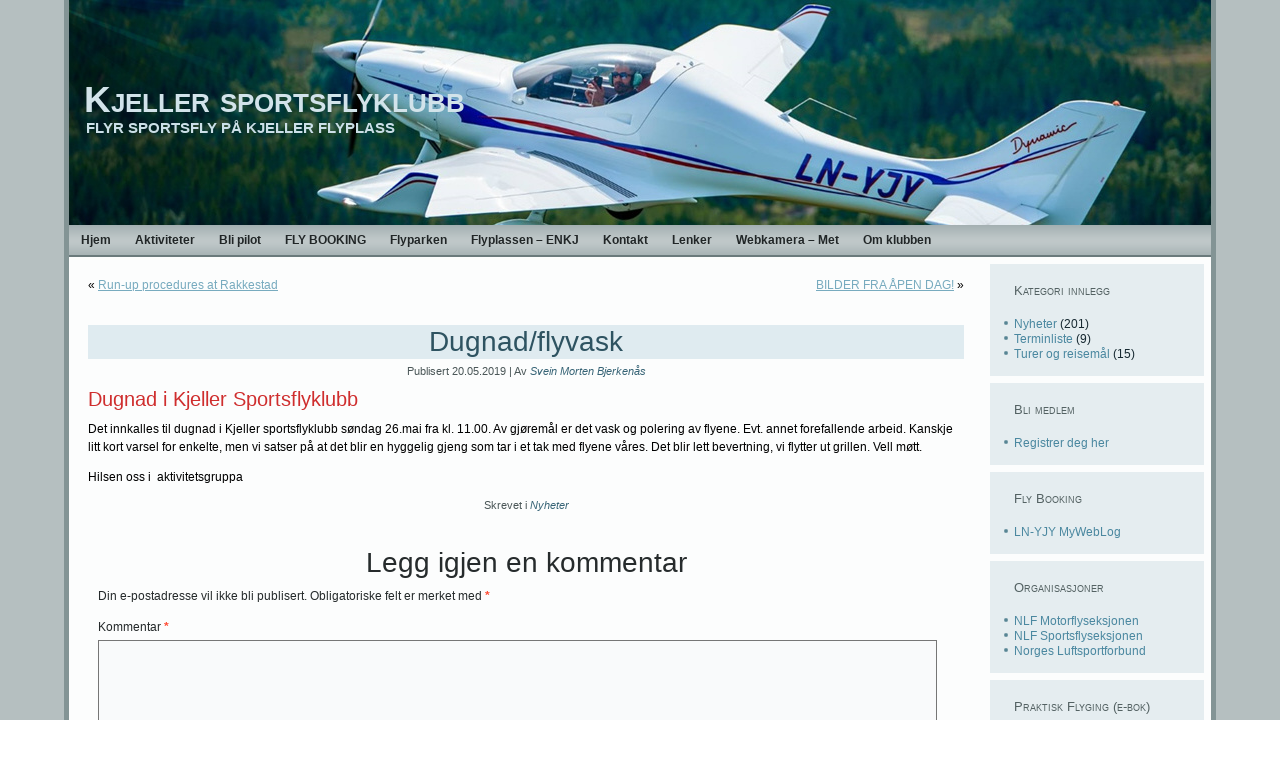

--- FILE ---
content_type: text/html; charset=UTF-8
request_url: https://kjellersportsflyklubb.no/2019/05/dugnad-flyvask/
body_size: 9033
content:
<!DOCTYPE html>
<html dir="ltr" lang="nb-NO" prefix="og: https://ogp.me/ns#">
<head>
<meta charset="UTF-8" />
<!-- Created by Artisteer v4.3.0.60745 -->
<meta name="viewport" content="initial-scale = 1.0, maximum-scale = 1.0, user-scalable = no, width = device-width" />
<!--[if lt IE 9]><script src="/html5.js"></script><![endif]-->

<link rel="stylesheet" href="https://kjellersportsflyklubb.no/wordpress/wp-content/themes/KjellerSportsflyklubb_3/style.css" media="screen" />
<link rel="pingback" href="https://kjellersportsflyklubb.no/wordpress/xmlrpc.php" />
<title>Dugnad/flyvask | Kjeller sportsflyklubb</title>
<style type='text/css'>
					.no-break br {
						display: none !important;
					}
			</style>	<style>img:is([sizes="auto" i], [sizes^="auto," i]) { contain-intrinsic-size: 3000px 1500px }</style>
	
		<!-- All in One SEO 4.9.3 - aioseo.com -->
	<meta name="description" content="Dugnad i Kjeller Sportsflyklubb Det innkalles til dugnad i Kjeller sportsflyklubb søndag 26.mai fra kl. 11.00. Av gjøremål er det vask og polering av flyene. Evt. annet forefallende arbeid. Kanskje litt kort varsel for enkelte, men vi satser på at det blir en hyggelig gjeng som tar i et tak med flyene våres. Det blir" />
	<meta name="robots" content="max-image-preview:large" />
	<meta name="author" content="Svein Morten Bjerkenås"/>
	<link rel="canonical" href="https://kjellersportsflyklubb.no/2019/05/dugnad-flyvask/" />
	<meta name="generator" content="All in One SEO (AIOSEO) 4.9.3" />
		<meta property="og:locale" content="nb_NO" />
		<meta property="og:site_name" content="Kjeller sportsflyklubb | Flyr sportsfly på Kjeller flyplass" />
		<meta property="og:type" content="article" />
		<meta property="og:title" content="Dugnad/flyvask | Kjeller sportsflyklubb" />
		<meta property="og:description" content="Dugnad i Kjeller Sportsflyklubb Det innkalles til dugnad i Kjeller sportsflyklubb søndag 26.mai fra kl. 11.00. Av gjøremål er det vask og polering av flyene. Evt. annet forefallende arbeid. Kanskje litt kort varsel for enkelte, men vi satser på at det blir en hyggelig gjeng som tar i et tak med flyene våres. Det blir" />
		<meta property="og:url" content="https://kjellersportsflyklubb.no/2019/05/dugnad-flyvask/" />
		<meta property="article:published_time" content="2019-05-20T17:20:47+00:00" />
		<meta property="article:modified_time" content="2019-05-20T19:13:32+00:00" />
		<meta name="twitter:card" content="summary" />
		<meta name="twitter:title" content="Dugnad/flyvask | Kjeller sportsflyklubb" />
		<meta name="twitter:description" content="Dugnad i Kjeller Sportsflyklubb Det innkalles til dugnad i Kjeller sportsflyklubb søndag 26.mai fra kl. 11.00. Av gjøremål er det vask og polering av flyene. Evt. annet forefallende arbeid. Kanskje litt kort varsel for enkelte, men vi satser på at det blir en hyggelig gjeng som tar i et tak med flyene våres. Det blir" />
		<script type="application/ld+json" class="aioseo-schema">
			{"@context":"https:\/\/schema.org","@graph":[{"@type":"Article","@id":"https:\/\/kjellersportsflyklubb.no\/2019\/05\/dugnad-flyvask\/#article","name":"Dugnad\/flyvask | Kjeller sportsflyklubb","headline":"Dugnad\/flyvask","author":{"@id":"https:\/\/kjellersportsflyklubb.no\/author\/sbjerkenas\/#author"},"publisher":{"@id":"https:\/\/kjellersportsflyklubb.no\/#organization"},"datePublished":"2019-05-20T18:20:47+01:00","dateModified":"2019-05-20T20:13:32+01:00","inLanguage":"nb-NO","mainEntityOfPage":{"@id":"https:\/\/kjellersportsflyklubb.no\/2019\/05\/dugnad-flyvask\/#webpage"},"isPartOf":{"@id":"https:\/\/kjellersportsflyklubb.no\/2019\/05\/dugnad-flyvask\/#webpage"},"articleSection":"Nyheter"},{"@type":"BreadcrumbList","@id":"https:\/\/kjellersportsflyklubb.no\/2019\/05\/dugnad-flyvask\/#breadcrumblist","itemListElement":[{"@type":"ListItem","@id":"https:\/\/kjellersportsflyklubb.no#listItem","position":1,"name":"Home","item":"https:\/\/kjellersportsflyklubb.no","nextItem":{"@type":"ListItem","@id":"https:\/\/kjellersportsflyklubb.no\/kategori\/nyheter\/#listItem","name":"Nyheter"}},{"@type":"ListItem","@id":"https:\/\/kjellersportsflyklubb.no\/kategori\/nyheter\/#listItem","position":2,"name":"Nyheter","item":"https:\/\/kjellersportsflyklubb.no\/kategori\/nyheter\/","nextItem":{"@type":"ListItem","@id":"https:\/\/kjellersportsflyklubb.no\/2019\/05\/dugnad-flyvask\/#listItem","name":"Dugnad\/flyvask"},"previousItem":{"@type":"ListItem","@id":"https:\/\/kjellersportsflyklubb.no#listItem","name":"Home"}},{"@type":"ListItem","@id":"https:\/\/kjellersportsflyklubb.no\/2019\/05\/dugnad-flyvask\/#listItem","position":3,"name":"Dugnad\/flyvask","previousItem":{"@type":"ListItem","@id":"https:\/\/kjellersportsflyklubb.no\/kategori\/nyheter\/#listItem","name":"Nyheter"}}]},{"@type":"Organization","@id":"https:\/\/kjellersportsflyklubb.no\/#organization","name":"Kjeller sportsflyklubb","description":"Flyr sportsfly p\u00e5 Kjeller flyplass","url":"https:\/\/kjellersportsflyklubb.no\/"},{"@type":"Person","@id":"https:\/\/kjellersportsflyklubb.no\/author\/sbjerkenas\/#author","url":"https:\/\/kjellersportsflyklubb.no\/author\/sbjerkenas\/","name":"Svein Morten Bjerken\u00e5s","image":{"@type":"ImageObject","@id":"https:\/\/kjellersportsflyklubb.no\/2019\/05\/dugnad-flyvask\/#authorImage","url":"https:\/\/secure.gravatar.com\/avatar\/cd68e934bc15c9647a921c9e357f9334?s=96&d=mm&r=g","width":96,"height":96,"caption":"Svein Morten Bjerken\u00e5s"}},{"@type":"WebPage","@id":"https:\/\/kjellersportsflyklubb.no\/2019\/05\/dugnad-flyvask\/#webpage","url":"https:\/\/kjellersportsflyklubb.no\/2019\/05\/dugnad-flyvask\/","name":"Dugnad\/flyvask | Kjeller sportsflyklubb","description":"Dugnad i Kjeller Sportsflyklubb Det innkalles til dugnad i Kjeller sportsflyklubb s\u00f8ndag 26.mai fra kl. 11.00. Av gj\u00f8rem\u00e5l er det vask og polering av flyene. Evt. annet forefallende arbeid. Kanskje litt kort varsel for enkelte, men vi satser p\u00e5 at det blir en hyggelig gjeng som tar i et tak med flyene v\u00e5res. Det blir","inLanguage":"nb-NO","isPartOf":{"@id":"https:\/\/kjellersportsflyklubb.no\/#website"},"breadcrumb":{"@id":"https:\/\/kjellersportsflyklubb.no\/2019\/05\/dugnad-flyvask\/#breadcrumblist"},"author":{"@id":"https:\/\/kjellersportsflyklubb.no\/author\/sbjerkenas\/#author"},"creator":{"@id":"https:\/\/kjellersportsflyklubb.no\/author\/sbjerkenas\/#author"},"datePublished":"2019-05-20T18:20:47+01:00","dateModified":"2019-05-20T20:13:32+01:00"},{"@type":"WebSite","@id":"https:\/\/kjellersportsflyklubb.no\/#website","url":"https:\/\/kjellersportsflyklubb.no\/","name":"Kjeller sportsflyklubb","description":"Flyr sportsfly p\u00e5 Kjeller flyplass","inLanguage":"nb-NO","publisher":{"@id":"https:\/\/kjellersportsflyklubb.no\/#organization"}}]}
		</script>
		<!-- All in One SEO -->

<link rel="alternate" type="application/rss+xml" title="Kjeller sportsflyklubb &raquo; strøm" href="https://kjellersportsflyklubb.no/feed/" />
<link rel="alternate" type="application/rss+xml" title="Kjeller sportsflyklubb &raquo; kommentarstrøm" href="https://kjellersportsflyklubb.no/comments/feed/" />
<link rel="alternate" type="application/rss+xml" title="Kjeller sportsflyklubb &raquo; Dugnad/flyvask kommentarstrøm" href="https://kjellersportsflyklubb.no/2019/05/dugnad-flyvask/feed/" />
<script type="text/javascript">
/* <![CDATA[ */
window._wpemojiSettings = {"baseUrl":"https:\/\/s.w.org\/images\/core\/emoji\/15.0.3\/72x72\/","ext":".png","svgUrl":"https:\/\/s.w.org\/images\/core\/emoji\/15.0.3\/svg\/","svgExt":".svg","source":{"concatemoji":"https:\/\/kjellersportsflyklubb.no\/wordpress\/wp-includes\/js\/wp-emoji-release.min.js?ver=6.7.4"}};
/*! This file is auto-generated */
!function(i,n){var o,s,e;function c(e){try{var t={supportTests:e,timestamp:(new Date).valueOf()};sessionStorage.setItem(o,JSON.stringify(t))}catch(e){}}function p(e,t,n){e.clearRect(0,0,e.canvas.width,e.canvas.height),e.fillText(t,0,0);var t=new Uint32Array(e.getImageData(0,0,e.canvas.width,e.canvas.height).data),r=(e.clearRect(0,0,e.canvas.width,e.canvas.height),e.fillText(n,0,0),new Uint32Array(e.getImageData(0,0,e.canvas.width,e.canvas.height).data));return t.every(function(e,t){return e===r[t]})}function u(e,t,n){switch(t){case"flag":return n(e,"\ud83c\udff3\ufe0f\u200d\u26a7\ufe0f","\ud83c\udff3\ufe0f\u200b\u26a7\ufe0f")?!1:!n(e,"\ud83c\uddfa\ud83c\uddf3","\ud83c\uddfa\u200b\ud83c\uddf3")&&!n(e,"\ud83c\udff4\udb40\udc67\udb40\udc62\udb40\udc65\udb40\udc6e\udb40\udc67\udb40\udc7f","\ud83c\udff4\u200b\udb40\udc67\u200b\udb40\udc62\u200b\udb40\udc65\u200b\udb40\udc6e\u200b\udb40\udc67\u200b\udb40\udc7f");case"emoji":return!n(e,"\ud83d\udc26\u200d\u2b1b","\ud83d\udc26\u200b\u2b1b")}return!1}function f(e,t,n){var r="undefined"!=typeof WorkerGlobalScope&&self instanceof WorkerGlobalScope?new OffscreenCanvas(300,150):i.createElement("canvas"),a=r.getContext("2d",{willReadFrequently:!0}),o=(a.textBaseline="top",a.font="600 32px Arial",{});return e.forEach(function(e){o[e]=t(a,e,n)}),o}function t(e){var t=i.createElement("script");t.src=e,t.defer=!0,i.head.appendChild(t)}"undefined"!=typeof Promise&&(o="wpEmojiSettingsSupports",s=["flag","emoji"],n.supports={everything:!0,everythingExceptFlag:!0},e=new Promise(function(e){i.addEventListener("DOMContentLoaded",e,{once:!0})}),new Promise(function(t){var n=function(){try{var e=JSON.parse(sessionStorage.getItem(o));if("object"==typeof e&&"number"==typeof e.timestamp&&(new Date).valueOf()<e.timestamp+604800&&"object"==typeof e.supportTests)return e.supportTests}catch(e){}return null}();if(!n){if("undefined"!=typeof Worker&&"undefined"!=typeof OffscreenCanvas&&"undefined"!=typeof URL&&URL.createObjectURL&&"undefined"!=typeof Blob)try{var e="postMessage("+f.toString()+"("+[JSON.stringify(s),u.toString(),p.toString()].join(",")+"));",r=new Blob([e],{type:"text/javascript"}),a=new Worker(URL.createObjectURL(r),{name:"wpTestEmojiSupports"});return void(a.onmessage=function(e){c(n=e.data),a.terminate(),t(n)})}catch(e){}c(n=f(s,u,p))}t(n)}).then(function(e){for(var t in e)n.supports[t]=e[t],n.supports.everything=n.supports.everything&&n.supports[t],"flag"!==t&&(n.supports.everythingExceptFlag=n.supports.everythingExceptFlag&&n.supports[t]);n.supports.everythingExceptFlag=n.supports.everythingExceptFlag&&!n.supports.flag,n.DOMReady=!1,n.readyCallback=function(){n.DOMReady=!0}}).then(function(){return e}).then(function(){var e;n.supports.everything||(n.readyCallback(),(e=n.source||{}).concatemoji?t(e.concatemoji):e.wpemoji&&e.twemoji&&(t(e.twemoji),t(e.wpemoji)))}))}((window,document),window._wpemojiSettings);
/* ]]> */
</script>
<style id='wp-emoji-styles-inline-css' type='text/css'>

	img.wp-smiley, img.emoji {
		display: inline !important;
		border: none !important;
		box-shadow: none !important;
		height: 1em !important;
		width: 1em !important;
		margin: 0 0.07em !important;
		vertical-align: -0.1em !important;
		background: none !important;
		padding: 0 !important;
	}
</style>
<link rel='stylesheet' id='wp-block-library-css' href='https://kjellersportsflyklubb.no/wordpress/wp-includes/css/dist/block-library/style.min.css?ver=6.7.4' type='text/css' media='all' />
<link rel='stylesheet' id='aioseo/css/src/vue/standalone/blocks/table-of-contents/global.scss-css' href='https://kjellersportsflyklubb.no/wordpress/wp-content/plugins/all-in-one-seo-pack/dist/Lite/assets/css/table-of-contents/global.e90f6d47.css?ver=4.9.3' type='text/css' media='all' />
<style id='classic-theme-styles-inline-css' type='text/css'>
/*! This file is auto-generated */
.wp-block-button__link{color:#fff;background-color:#32373c;border-radius:9999px;box-shadow:none;text-decoration:none;padding:calc(.667em + 2px) calc(1.333em + 2px);font-size:1.125em}.wp-block-file__button{background:#32373c;color:#fff;text-decoration:none}
</style>
<style id='global-styles-inline-css' type='text/css'>
:root{--wp--preset--aspect-ratio--square: 1;--wp--preset--aspect-ratio--4-3: 4/3;--wp--preset--aspect-ratio--3-4: 3/4;--wp--preset--aspect-ratio--3-2: 3/2;--wp--preset--aspect-ratio--2-3: 2/3;--wp--preset--aspect-ratio--16-9: 16/9;--wp--preset--aspect-ratio--9-16: 9/16;--wp--preset--color--black: #000000;--wp--preset--color--cyan-bluish-gray: #abb8c3;--wp--preset--color--white: #ffffff;--wp--preset--color--pale-pink: #f78da7;--wp--preset--color--vivid-red: #cf2e2e;--wp--preset--color--luminous-vivid-orange: #ff6900;--wp--preset--color--luminous-vivid-amber: #fcb900;--wp--preset--color--light-green-cyan: #7bdcb5;--wp--preset--color--vivid-green-cyan: #00d084;--wp--preset--color--pale-cyan-blue: #8ed1fc;--wp--preset--color--vivid-cyan-blue: #0693e3;--wp--preset--color--vivid-purple: #9b51e0;--wp--preset--gradient--vivid-cyan-blue-to-vivid-purple: linear-gradient(135deg,rgba(6,147,227,1) 0%,rgb(155,81,224) 100%);--wp--preset--gradient--light-green-cyan-to-vivid-green-cyan: linear-gradient(135deg,rgb(122,220,180) 0%,rgb(0,208,130) 100%);--wp--preset--gradient--luminous-vivid-amber-to-luminous-vivid-orange: linear-gradient(135deg,rgba(252,185,0,1) 0%,rgba(255,105,0,1) 100%);--wp--preset--gradient--luminous-vivid-orange-to-vivid-red: linear-gradient(135deg,rgba(255,105,0,1) 0%,rgb(207,46,46) 100%);--wp--preset--gradient--very-light-gray-to-cyan-bluish-gray: linear-gradient(135deg,rgb(238,238,238) 0%,rgb(169,184,195) 100%);--wp--preset--gradient--cool-to-warm-spectrum: linear-gradient(135deg,rgb(74,234,220) 0%,rgb(151,120,209) 20%,rgb(207,42,186) 40%,rgb(238,44,130) 60%,rgb(251,105,98) 80%,rgb(254,248,76) 100%);--wp--preset--gradient--blush-light-purple: linear-gradient(135deg,rgb(255,206,236) 0%,rgb(152,150,240) 100%);--wp--preset--gradient--blush-bordeaux: linear-gradient(135deg,rgb(254,205,165) 0%,rgb(254,45,45) 50%,rgb(107,0,62) 100%);--wp--preset--gradient--luminous-dusk: linear-gradient(135deg,rgb(255,203,112) 0%,rgb(199,81,192) 50%,rgb(65,88,208) 100%);--wp--preset--gradient--pale-ocean: linear-gradient(135deg,rgb(255,245,203) 0%,rgb(182,227,212) 50%,rgb(51,167,181) 100%);--wp--preset--gradient--electric-grass: linear-gradient(135deg,rgb(202,248,128) 0%,rgb(113,206,126) 100%);--wp--preset--gradient--midnight: linear-gradient(135deg,rgb(2,3,129) 0%,rgb(40,116,252) 100%);--wp--preset--font-size--small: 13px;--wp--preset--font-size--medium: 20px;--wp--preset--font-size--large: 36px;--wp--preset--font-size--x-large: 42px;--wp--preset--spacing--20: 0.44rem;--wp--preset--spacing--30: 0.67rem;--wp--preset--spacing--40: 1rem;--wp--preset--spacing--50: 1.5rem;--wp--preset--spacing--60: 2.25rem;--wp--preset--spacing--70: 3.38rem;--wp--preset--spacing--80: 5.06rem;--wp--preset--shadow--natural: 6px 6px 9px rgba(0, 0, 0, 0.2);--wp--preset--shadow--deep: 12px 12px 50px rgba(0, 0, 0, 0.4);--wp--preset--shadow--sharp: 6px 6px 0px rgba(0, 0, 0, 0.2);--wp--preset--shadow--outlined: 6px 6px 0px -3px rgba(255, 255, 255, 1), 6px 6px rgba(0, 0, 0, 1);--wp--preset--shadow--crisp: 6px 6px 0px rgba(0, 0, 0, 1);}:where(.is-layout-flex){gap: 0.5em;}:where(.is-layout-grid){gap: 0.5em;}body .is-layout-flex{display: flex;}.is-layout-flex{flex-wrap: wrap;align-items: center;}.is-layout-flex > :is(*, div){margin: 0;}body .is-layout-grid{display: grid;}.is-layout-grid > :is(*, div){margin: 0;}:where(.wp-block-columns.is-layout-flex){gap: 2em;}:where(.wp-block-columns.is-layout-grid){gap: 2em;}:where(.wp-block-post-template.is-layout-flex){gap: 1.25em;}:where(.wp-block-post-template.is-layout-grid){gap: 1.25em;}.has-black-color{color: var(--wp--preset--color--black) !important;}.has-cyan-bluish-gray-color{color: var(--wp--preset--color--cyan-bluish-gray) !important;}.has-white-color{color: var(--wp--preset--color--white) !important;}.has-pale-pink-color{color: var(--wp--preset--color--pale-pink) !important;}.has-vivid-red-color{color: var(--wp--preset--color--vivid-red) !important;}.has-luminous-vivid-orange-color{color: var(--wp--preset--color--luminous-vivid-orange) !important;}.has-luminous-vivid-amber-color{color: var(--wp--preset--color--luminous-vivid-amber) !important;}.has-light-green-cyan-color{color: var(--wp--preset--color--light-green-cyan) !important;}.has-vivid-green-cyan-color{color: var(--wp--preset--color--vivid-green-cyan) !important;}.has-pale-cyan-blue-color{color: var(--wp--preset--color--pale-cyan-blue) !important;}.has-vivid-cyan-blue-color{color: var(--wp--preset--color--vivid-cyan-blue) !important;}.has-vivid-purple-color{color: var(--wp--preset--color--vivid-purple) !important;}.has-black-background-color{background-color: var(--wp--preset--color--black) !important;}.has-cyan-bluish-gray-background-color{background-color: var(--wp--preset--color--cyan-bluish-gray) !important;}.has-white-background-color{background-color: var(--wp--preset--color--white) !important;}.has-pale-pink-background-color{background-color: var(--wp--preset--color--pale-pink) !important;}.has-vivid-red-background-color{background-color: var(--wp--preset--color--vivid-red) !important;}.has-luminous-vivid-orange-background-color{background-color: var(--wp--preset--color--luminous-vivid-orange) !important;}.has-luminous-vivid-amber-background-color{background-color: var(--wp--preset--color--luminous-vivid-amber) !important;}.has-light-green-cyan-background-color{background-color: var(--wp--preset--color--light-green-cyan) !important;}.has-vivid-green-cyan-background-color{background-color: var(--wp--preset--color--vivid-green-cyan) !important;}.has-pale-cyan-blue-background-color{background-color: var(--wp--preset--color--pale-cyan-blue) !important;}.has-vivid-cyan-blue-background-color{background-color: var(--wp--preset--color--vivid-cyan-blue) !important;}.has-vivid-purple-background-color{background-color: var(--wp--preset--color--vivid-purple) !important;}.has-black-border-color{border-color: var(--wp--preset--color--black) !important;}.has-cyan-bluish-gray-border-color{border-color: var(--wp--preset--color--cyan-bluish-gray) !important;}.has-white-border-color{border-color: var(--wp--preset--color--white) !important;}.has-pale-pink-border-color{border-color: var(--wp--preset--color--pale-pink) !important;}.has-vivid-red-border-color{border-color: var(--wp--preset--color--vivid-red) !important;}.has-luminous-vivid-orange-border-color{border-color: var(--wp--preset--color--luminous-vivid-orange) !important;}.has-luminous-vivid-amber-border-color{border-color: var(--wp--preset--color--luminous-vivid-amber) !important;}.has-light-green-cyan-border-color{border-color: var(--wp--preset--color--light-green-cyan) !important;}.has-vivid-green-cyan-border-color{border-color: var(--wp--preset--color--vivid-green-cyan) !important;}.has-pale-cyan-blue-border-color{border-color: var(--wp--preset--color--pale-cyan-blue) !important;}.has-vivid-cyan-blue-border-color{border-color: var(--wp--preset--color--vivid-cyan-blue) !important;}.has-vivid-purple-border-color{border-color: var(--wp--preset--color--vivid-purple) !important;}.has-vivid-cyan-blue-to-vivid-purple-gradient-background{background: var(--wp--preset--gradient--vivid-cyan-blue-to-vivid-purple) !important;}.has-light-green-cyan-to-vivid-green-cyan-gradient-background{background: var(--wp--preset--gradient--light-green-cyan-to-vivid-green-cyan) !important;}.has-luminous-vivid-amber-to-luminous-vivid-orange-gradient-background{background: var(--wp--preset--gradient--luminous-vivid-amber-to-luminous-vivid-orange) !important;}.has-luminous-vivid-orange-to-vivid-red-gradient-background{background: var(--wp--preset--gradient--luminous-vivid-orange-to-vivid-red) !important;}.has-very-light-gray-to-cyan-bluish-gray-gradient-background{background: var(--wp--preset--gradient--very-light-gray-to-cyan-bluish-gray) !important;}.has-cool-to-warm-spectrum-gradient-background{background: var(--wp--preset--gradient--cool-to-warm-spectrum) !important;}.has-blush-light-purple-gradient-background{background: var(--wp--preset--gradient--blush-light-purple) !important;}.has-blush-bordeaux-gradient-background{background: var(--wp--preset--gradient--blush-bordeaux) !important;}.has-luminous-dusk-gradient-background{background: var(--wp--preset--gradient--luminous-dusk) !important;}.has-pale-ocean-gradient-background{background: var(--wp--preset--gradient--pale-ocean) !important;}.has-electric-grass-gradient-background{background: var(--wp--preset--gradient--electric-grass) !important;}.has-midnight-gradient-background{background: var(--wp--preset--gradient--midnight) !important;}.has-small-font-size{font-size: var(--wp--preset--font-size--small) !important;}.has-medium-font-size{font-size: var(--wp--preset--font-size--medium) !important;}.has-large-font-size{font-size: var(--wp--preset--font-size--large) !important;}.has-x-large-font-size{font-size: var(--wp--preset--font-size--x-large) !important;}
:where(.wp-block-post-template.is-layout-flex){gap: 1.25em;}:where(.wp-block-post-template.is-layout-grid){gap: 1.25em;}
:where(.wp-block-columns.is-layout-flex){gap: 2em;}:where(.wp-block-columns.is-layout-grid){gap: 2em;}
:root :where(.wp-block-pullquote){font-size: 1.5em;line-height: 1.6;}
</style>
<link rel='stylesheet' id='contact-form-7-css' href='https://kjellersportsflyklubb.no/wordpress/wp-content/plugins/contact-form-7/includes/css/styles.css?ver=6.1.4' type='text/css' media='all' />
<!--[if lte IE 7]>
<link rel='stylesheet' id='style.ie7.css-css' href='https://kjellersportsflyklubb.no/wordpress/wp-content/themes/KjellerSportsflyklubb_3/style.ie7.css?ver=6.7.4' type='text/css' media='screen' />
<![endif]-->
<link rel='stylesheet' id='style.responsive.css-css' href='https://kjellersportsflyklubb.no/wordpress/wp-content/themes/KjellerSportsflyklubb_3/style.responsive.css?ver=6.7.4' type='text/css' media='all' />
<script type="text/javascript" src="https://kjellersportsflyklubb.no/wordpress/wp-content/themes/KjellerSportsflyklubb_3/jquery.js?ver=6.7.4" id="jquery-js"></script>
<script type="text/javascript" src="https://kjellersportsflyklubb.no/wordpress/wp-content/themes/KjellerSportsflyklubb_3/jquery-migrate-1.1.1.js?ver=6.7.4" id="jquery_migrate-js"></script>
<script type="text/javascript" src="https://kjellersportsflyklubb.no/wordpress/wp-content/themes/KjellerSportsflyklubb_3/script.js?ver=6.7.4" id="script.js-js"></script>
<script type="text/javascript" src="https://kjellersportsflyklubb.no/wordpress/wp-content/themes/KjellerSportsflyklubb_3/script.responsive.js?ver=6.7.4" id="script.responsive.js-js"></script>
<link rel="https://api.w.org/" href="https://kjellersportsflyklubb.no/wp-json/" /><link rel="alternate" title="JSON" type="application/json" href="https://kjellersportsflyklubb.no/wp-json/wp/v2/posts/2509" /><link rel="EditURI" type="application/rsd+xml" title="RSD" href="https://kjellersportsflyklubb.no/wordpress/xmlrpc.php?rsd" />
<link rel='shortlink' href='https://kjellersportsflyklubb.no/?p=2509' />
<link rel="alternate" title="oEmbed (JSON)" type="application/json+oembed" href="https://kjellersportsflyklubb.no/wp-json/oembed/1.0/embed?url=https%3A%2F%2Fkjellersportsflyklubb.no%2F2019%2F05%2Fdugnad-flyvask%2F" />
<link rel="alternate" title="oEmbed (XML)" type="text/xml+oembed" href="https://kjellersportsflyklubb.no/wp-json/oembed/1.0/embed?url=https%3A%2F%2Fkjellersportsflyklubb.no%2F2019%2F05%2Fdugnad-flyvask%2F&#038;format=xml" />
<script charset="utf-8" type="text/javascript" src="http://w.sharethis.com/button/buttons.js"></script><script type="text/javascript">stLight.options({publisher:'wp.4e4db894-b8e2-4867-9bec-71abb6376ce7'});var st_type='wordpress3.0.1';</script><link rel="shortcut icon" href="http://kjellersportsflyklubb.no/wordpress/wp-content/uploads/2010/11/favicon2.ico" type="image/x-icon" /><!-- Favi --><link id='MediaRSS' rel='alternate' type='application/rss+xml' title='NextGEN Gallery RSS Feed' href='https://kjellersportsflyklubb.no/wordpress/wp-content/plugins/nextgen-gallery/src/Legacy/xml/media-rss.php' />



<link rel='home' href='http://kjellersportsflyklubb.no/' /></head>
<body class="post-template-default single single-post postid-2509 single-format-standard">

<div id="art-main">
    <div class="art-sheet clearfix">

<header class="art-header clickable">

    <div class="art-shapes">
        
            </div>

		<div class="art-headline">
    <a href="https://kjellersportsflyklubb.no/">Kjeller sportsflyklubb</a>
</div>
		<div class="art-slogan">Flyr sportsfly på Kjeller flyplass</div>





                
                    
</header>

<nav class="art-nav">
    
<ul class="art-hmenu">
	<li class="menu-item-home"><a href="https://kjellersportsflyklubb.no" title="Hjem">Hjem</a>
	</li>
	<li class="menu-item-7"><a href="https://kjellersportsflyklubb.no/aktiviteter/" title="Aktiviteter">Aktiviteter</a>
	</li>
	<li class="menu-item-256"><a href="https://kjellersportsflyklubb.no/kj%c3%b8p-og-salg/" title="Bli pilot">Bli pilot</a>
	<ul>
		<li class="menu-item-2628"><a href="https://kjellersportsflyklubb.no/kj%c3%b8p-og-salg/praktisk-flyging/" title="PRAKTISK FLYGING 5">PRAKTISK FLYGING 5</a>
		</li>
	</ul>
	</li>
	<li class="menu-item-1710"><a href="https://kjellersportsflyklubb.no/fly-booking/" title="FLY BOOKING">FLY BOOKING</a>
	</li>
	<li class="menu-item-12"><a href="https://kjellersportsflyklubb.no/flyparken/" title="Flyparken">Flyparken</a>
	</li>
	<li class="menu-item-10"><a href="https://kjellersportsflyklubb.no/flyplassen/" title="Flyplassen - ENKJ">Flyplassen &#8211; ENKJ</a>
	</li>
	<li class="menu-item-16"><a href="https://kjellersportsflyklubb.no/kontakt/" title="Kontakt">Kontakt</a>
	<ul>
		<li class="menu-item-2315"><a href="https://kjellersportsflyklubb.no/kontakt/dokument-arkiv/" title="Dokumenter">Dokumenter</a>
		</li>
	</ul>
	</li>
	<li class="menu-item-101"><a href="https://kjellersportsflyklubb.no/lenker/" title="Lenker">Lenker</a>
	</li>
	<li class="menu-item-1468"><a href="https://kjellersportsflyklubb.no/met/" title="Webkamera - Met">Webkamera &#8211; Met</a>
	</li>
	<li class="menu-item-2"><a href="https://kjellersportsflyklubb.no/om-kjeller-sportsflyklubb/" title="Om klubben">Om klubben</a>
	</li>
</ul>
 
    </nav><div class="art-layout-wrapper">
                <div class="art-content-layout">
                    <div class="art-content-layout-row">
                        <div class="art-layout-cell art-content">
							<article class="art-post art-article " style="">
                                                                                                <div class="art-postcontent clearfix"><div class="navigation">
    <div class="alignleft">&laquo; <a href="https://kjellersportsflyklubb.no/2019/05/run-up-procedures-at-rakkestad/" title="Run-up procedures at Rakkestad" rel="prev">Run-up procedures at Rakkestad</a></div>
    <div class="alignright"><a href="https://kjellersportsflyklubb.no/2019/06/apen-dag/" title="BILDER FRA ÅPEN DAG!" rel="next">BILDER FRA ÅPEN DAG!</a> &raquo;</div>
 </div></div>
                                                

</article>
		<article id="post-2509"  class="art-post art-article  post-2509 post type-post status-publish format-standard hentry category-nyheter" style="">
                                <div class="art-postmetadataheader"><h1 class="art-postheader entry-title">Dugnad/flyvask</h1></div>                                                <div class="art-postheadericons art-metadata-icons"><span class="art-postdateicon"><span class="date">Publisert</span> <span class="entry-date updated" title="18:20">20.05.2019</span></span> | <span class="art-postauthoricon"><span class="author">Av</span> <span class="author vcard"><a class="url fn n" href="https://kjellersportsflyklubb.no/author/sbjerkenas/" title="Vis alle innlegg av Svein Morten Bjerkenås">Svein Morten Bjerkenås</a></span></span></div>                <div class="art-postcontent clearfix">
<p class="has-text-color has-medium-font-size has-vivid-red-color">Dugnad i Kjeller Sportsflyklubb</p>



<p>Det innkalles til dugnad i Kjeller sportsflyklubb søndag 26.mai fra kl. 11.00. Av gjøremål er det vask og polering av flyene. Evt. annet forefallende arbeid. Kanskje litt kort varsel for enkelte, men vi satser på at det blir en hyggelig gjeng som tar i et tak med flyene våres. Det blir lett bevertning, vi flytter ut grillen. Vell møtt. </p>



<p>Hilsen oss i  aktivitetsgruppa </p>



<p></p>
<p class="no-break"><span class='st_twitter' st_title='Dugnad/flyvask' st_url='https://kjellersportsflyklubb.no/2019/05/dugnad-flyvask/' ></span><span class='st_email' st_title='Dugnad/flyvask' st_url='https://kjellersportsflyklubb.no/2019/05/dugnad-flyvask/' ></span><span class='st_sharethis' st_title='Dugnad/flyvask' st_url='https://kjellersportsflyklubb.no/2019/05/dugnad-flyvask/' ></span></p></div>
                                <div class="art-postfootericons art-metadata-icons"><span class="art-postcategoryicon"><span class="categories">Skrevet i</span> <a href="https://kjellersportsflyklubb.no/kategori/nyheter/" rel="category tag">Nyheter</a></span></div>                

	<div id="respond" class="art-commentsform" class="comment-respond">
		<h2 id="reply-title" class="art-postheader" class="comment-reply-title">Legg igjen en kommentar <small><a rel="nofollow" id="cancel-comment-reply-link" href="/2019/05/dugnad-flyvask/#respond" style="display:none;">Avbryt svar</a></small></h2><form action="https://kjellersportsflyklubb.no/wordpress/wp-comments-post.php" method="post" id="commentform" class="comment-form"><p class="comment-notes"><span id="email-notes">Din e-postadresse vil ikke bli publisert.</span> <span class="required-field-message">Obligatoriske felt er merket med <span class="required">*</span></span></p><p class="comment-form-comment"><label for="comment">Kommentar <span class="required">*</span></label> <textarea id="comment" name="comment" cols="45" rows="8" maxlength="65525" required="required"></textarea></p><p class="comment-form-author"><label for="author">Navn <span class="required">*</span></label> <input id="author" name="author" type="text" value="" size="30" maxlength="245" autocomplete="name" required="required" /></p>
<p class="comment-form-email"><label for="email">E-post <span class="required">*</span></label> <input id="email" name="email" type="text" value="" size="30" maxlength="100" aria-describedby="email-notes" autocomplete="email" required="required" /></p>
<p class="comment-form-url"><label for="url">Nettsted</label> <input id="url" name="url" type="text" value="" size="30" maxlength="200" autocomplete="url" /></p>
<p class="comment-form-cookies-consent"><input id="wp-comment-cookies-consent" name="wp-comment-cookies-consent" type="checkbox" value="yes" /> <label for="wp-comment-cookies-consent">Lagre mitt navn, e-post og nettside i denne nettleseren for neste gang jeg kommenterer.</label></p>
<p class="form-submit"><input name="submit" class="art-button" type="submit" id="submit" class="submit" value="Publiser kommentar" /> <input type='hidden' name='comment_post_ID' value='2509' id='comment_post_ID' />
<input type='hidden' name='comment_parent' id='comment_parent' value='0' />
</p><p style="display: none;"><input type="hidden" id="akismet_comment_nonce" name="akismet_comment_nonce" value="60eb4419ce" /></p><p style="display: none !important;" class="akismet-fields-container" data-prefix="ak_"><label>&#916;<textarea name="ak_hp_textarea" cols="45" rows="8" maxlength="100"></textarea></label><input type="hidden" id="ak_js_1" name="ak_js" value="158"/><script>document.getElementById( "ak_js_1" ).setAttribute( "value", ( new Date() ).getTime() );</script></p></form>	</div><!-- #respond -->
	</article>
				

                        </div>
                        

<div class="art-layout-cell art-sidebar1"><div  id="categories-2" class="art-block widget widget_categories  clearfix">
        <div class="art-blockheader">
            <div class="t">Kategori innlegg</div>
        </div><div class="art-blockcontent">
			<ul>
					<li class="cat-item cat-item-5"><a href="https://kjellersportsflyklubb.no/kategori/nyheter/">Nyheter</a> (201)
</li>
	<li class="cat-item cat-item-4"><a href="https://kjellersportsflyklubb.no/kategori/terminliste/">Terminliste</a> (9)
</li>
	<li class="cat-item cat-item-6"><a href="https://kjellersportsflyklubb.no/kategori/turer/">Turer og reisemål</a> (15)
</li>
			</ul>

			</div>
</div><div  id="linkcat-7" class="art-block widget widget_links  clearfix">
        <div class="art-blockheader">
            <div class="t">Bli medlem</div>
        </div><div class="art-blockcontent">
	<ul class='xoxo blogroll'>
<li><a href="https://www.nlf.no/bli-medlem" rel="noopener" target="_blank">Registrer deg her</a></li>

	</ul>
</div>
</div><div  id="linkcat-29" class="art-block widget widget_links  clearfix">
        <div class="art-blockheader">
            <div class="t">Fly Booking</div>
        </div><div class="art-blockcontent">

	<ul class='xoxo blogroll'>
<li><a href="https://www.myweblog.se/login.php" title="Booking av LN-YJY">LN-YJY MyWebLog</a></li>

	</ul>
</div>
</div><div  id="linkcat-3" class="art-block widget widget_links  clearfix">
        <div class="art-blockheader">
            <div class="t">Organisasjoner</div>
        </div><div class="art-blockcontent">

	<ul class='xoxo blogroll'>
<li><a href="https://www.nlf.no/motorfly" rel="noopener" title="Motorflyseksjonen i Norges Luftsportforbund" target="_blank">NLF Motorflyseksjonen</a></li>
<li><a href="https://www.nlf.no/sportsfly/nlf-sportsflyseksjonen" rel="noopener" title="Norks Luftsportsforbund &#8211; mikroflyseksjonen" target="_blank">NLF Sportsflyseksjonen</a></li>
<li><a href="http://nlf.no/" rel="noopener" title="Norsk Luftsportsforbund" target="_blank">Norges Luftsportforbund</a></li>

	</ul>
</div>
</div><div  id="linkcat-50" class="art-block widget widget_links  clearfix">
        <div class="art-blockheader">
            <div class="t">Praktisk Flyging (e-bok)</div>
        </div><div class="art-blockcontent">

	<ul class='xoxo blogroll'>
<li><a href="http://kjellersportsflyklubb.no/kjøp-og-salg/praktisk-flyging/" title="Les mer om heftet &laquo;Praktisk Flyging&raquo;">Praktisk Flyging &#8211; Versjon 5.0</a></li>

	</ul>
</div>
</div></div>
                    </div>
                </div>
            </div><footer class="art-footer"><div class="art-footer-text">
<p><a href="https://kjellersportsflyklubb.no/feed/" class="art-rss-tag-icon" title="Kjeller sportsflyklubb RSS Feed" style="float: left; line-height: 0px;"></a></p>
<p><a href="#">Link1</a> | <a href="https://kjellersportsflyklubb.no/login">Login</a> | <a href="#">Link3</a></p>
<p>Copyright © 2026. All Rights Reserved.</p>
</div>
</footer>

    </div>
    <p class="art-page-footer">
        <span id="art-footnote-links">Designed by <a href="http://ulfsby.no" target="_blank">Ulfsby Webdesign</a>.</span>
    </p>
</div>


<div id="wp-footer">
	<script type="text/javascript" src="https://kjellersportsflyklubb.no/wordpress/wp-includes/js/comment-reply.min.js?ver=6.7.4" id="comment-reply-js" async="async" data-wp-strategy="async"></script>
<script type="text/javascript" src="https://kjellersportsflyklubb.no/wordpress/wp-includes/js/dist/hooks.min.js?ver=4d63a3d491d11ffd8ac6" id="wp-hooks-js"></script>
<script type="text/javascript" src="https://kjellersportsflyklubb.no/wordpress/wp-includes/js/dist/i18n.min.js?ver=5e580eb46a90c2b997e6" id="wp-i18n-js"></script>
<script type="text/javascript" id="wp-i18n-js-after">
/* <![CDATA[ */
wp.i18n.setLocaleData( { 'text direction\u0004ltr': [ 'ltr' ] } );
/* ]]> */
</script>
<script type="text/javascript" src="https://kjellersportsflyklubb.no/wordpress/wp-content/plugins/contact-form-7/includes/swv/js/index.js?ver=6.1.4" id="swv-js"></script>
<script type="text/javascript" id="contact-form-7-js-translations">
/* <![CDATA[ */
( function( domain, translations ) {
	var localeData = translations.locale_data[ domain ] || translations.locale_data.messages;
	localeData[""].domain = domain;
	wp.i18n.setLocaleData( localeData, domain );
} )( "contact-form-7", {"translation-revision-date":"2025-12-02 21:44:12+0000","generator":"GlotPress\/4.0.3","domain":"messages","locale_data":{"messages":{"":{"domain":"messages","plural-forms":"nplurals=2; plural=n != 1;","lang":"nb_NO"},"This contact form is placed in the wrong place.":["Dette kontaktskjemaet er plassert feil."],"Error:":["Feil:"]}},"comment":{"reference":"includes\/js\/index.js"}} );
/* ]]> */
</script>
<script type="text/javascript" id="contact-form-7-js-before">
/* <![CDATA[ */
var wpcf7 = {
    "api": {
        "root": "https:\/\/kjellersportsflyklubb.no\/wp-json\/",
        "namespace": "contact-form-7\/v1"
    }
};
/* ]]> */
</script>
<script type="text/javascript" src="https://kjellersportsflyklubb.no/wordpress/wp-content/plugins/contact-form-7/includes/js/index.js?ver=6.1.4" id="contact-form-7-js"></script>
<script defer type="text/javascript" src="https://kjellersportsflyklubb.no/wordpress/wp-content/plugins/akismet/_inc/akismet-frontend.js?ver=1762974091" id="akismet-frontend-js"></script>
	<!-- 84 queries. 0,079 seconds. -->
</div>
</body>
</html>

